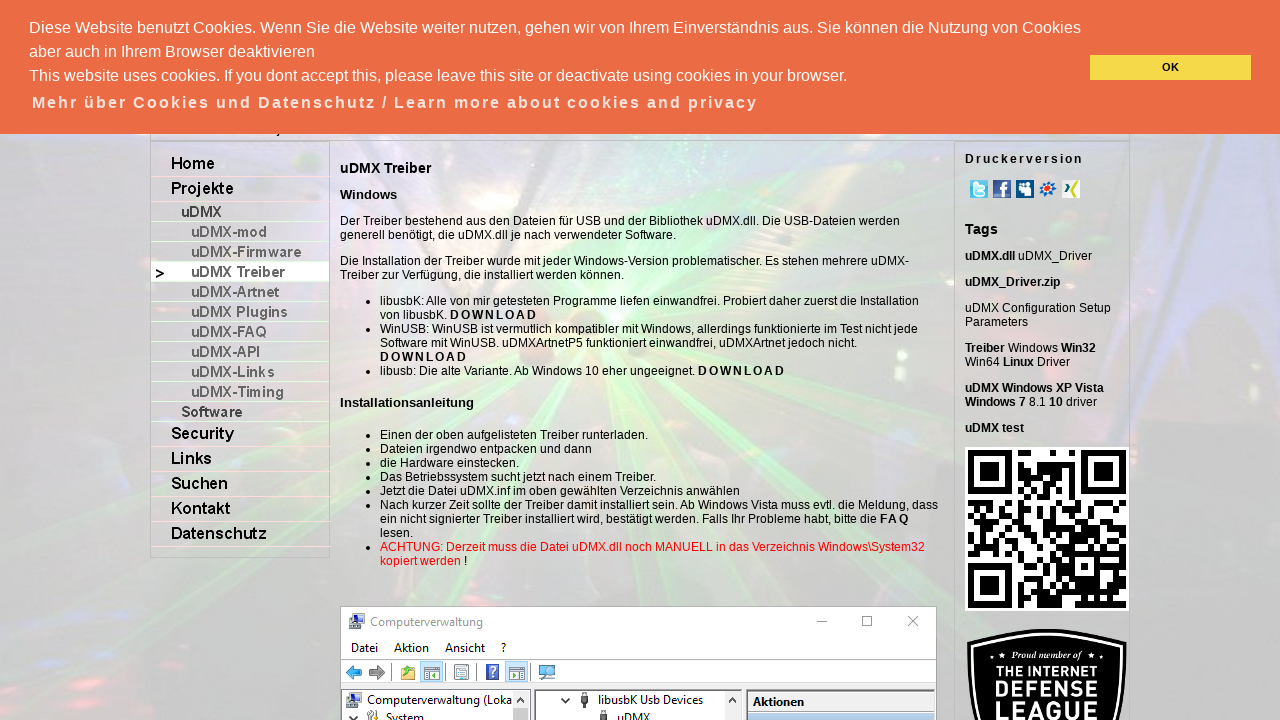

--- FILE ---
content_type: text/html; charset=utf-8
request_url: https://illutzminator.de/udmxdriver.html
body_size: 20754
content:
<!DOCTYPE html
	PUBLIC "-//W3C//DTD HTML 4.0 Transitional//EN">
<html>
<head>

<meta http-equiv="Content-Type" content="text/html; charset=utf-8" />
<!-- 
	This website is powered by TYPO3 - inspiring people to share!
	TYPO3 is a free open source Content Management Framework initially created by Kasper Skaarhoj and licensed under GNU/GPL.
	TYPO3 is copyright 1998-2009 of Kasper Skaarhoj. Extensions are copyright of their respective owners.
	Information and contribution at http://typo3.com/ and http://typo3.org/
-->


<link rel="shortcut icon" href="https://illutzminator.de/fileadmin/templates/ilLUTZmination/images/favicon.gif" type="image/gif; charset=binary" />
<link rel="icon" href="https://illutzminator.de/fileadmin/templates/ilLUTZmination/images/favicon.gif" type="image/gif; charset=binary" />
<title>ilLU[TZ]mination: uDMX Treiber</title>
<meta name="generator" content="TYPO3 4.3 CMS" />
<meta name="author" content="ilLUTZminator" />
<meta name="description" content="uDMX Treiber für Windows - uDMX driver for windows" />
<meta name="keywords" content="uDMX, Treiber, driver, uDMX.dll, uDMX Driver, uDMX_Driver.zip, Configuration, Setup" />

<link rel="stylesheet" type="text/css" href="typo3temp/stylesheet_744faf01ea.css" media="all" />
<link rel="stylesheet" type="text/css" href="fileadmin/templates/ilLUTZmination/ilLUTZmination.css" media="all" />



<script src="typo3temp/javascript_93077bb238.js" type="text/javascript"></script>


<link href="typo3conf/ext/st_socialnetwork/static/style01/style.css" rel="stylesheet" type="text/css" />

<script type="text/javascript">
	/*<![CDATA[*/
<!--
if (version == "n3") {
img2_81bc_0_n=new Image(); img2_81bc_0_n.src = "typo3temp/menu/Home_nbsp_0a26f70dd7_47bfdebc7e.gif"; 
img2_81bc_0_h=new Image(); img2_81bc_0_h.src = "typo3temp/menu/Home_Home_gt_0a26f70dd7_4b2b912dc1.gif"; 
img3_81bc_1_n=new Image(); img3_81bc_1_n.src = "typo3temp/menu/Projekte_nbsp_0a26f70dd7_0828c882a5.gif"; 
img3_81bc_1_h=new Image(); img3_81bc_1_h.src = "typo3temp/menu/Projekte_Projekte_gt_0a26f70dd7_1e36f77352.gif"; 
img6_7424_0_n=new Image(); img6_7424_0_n.src = "typo3temp/menu/uDMX_nbsp_3a32ed935c_643f5c77c8.gif"; 
img6_7424_0_h=new Image(); img6_7424_0_h.src = "typo3temp/menu/uDMX_gt_3a32ed935c_ab0f4be898.gif"; 
img9_c1ea_0_n=new Image(); img9_c1ea_0_n.src = "typo3temp/menu/uDMX-mod_nbsp_3a32ed935c_6bab7c8065.gif"; 
img9_c1ea_0_h=new Image(); img9_c1ea_0_h.src = "typo3temp/menu/uDMX-mod_gt_3a32ed935c_7fc0e3bb5f.gif"; 
img10_c1ea_1_n=new Image(); img10_c1ea_1_n.src = "typo3temp/menu/uDMX-Firmware_nbsp_3a32ed935c_41390034d5.gif"; 
img10_c1ea_1_h=new Image(); img10_c1ea_1_h.src = "typo3temp/menu/uDMX-Firmware_gt_3a32ed935c_8b2b3ff363.gif"; 
img23_c1ea_2_n=new Image(); img23_c1ea_2_n.src = "typo3temp/menu/uDMXTreiber_gt_3a32ed935c_ac89219fed.gif"; 
img23_c1ea_2_h=new Image(); img23_c1ea_2_h.src = "typo3temp/menu/uDMXTreiber_gt_3a32ed935c_ac89219fed.gif"; 
img15_c1ea_3_n=new Image(); img15_c1ea_3_n.src = "typo3temp/menu/uDMX-Artnet_nbsp_3a32ed935c_fde458bf17.gif"; 
img15_c1ea_3_h=new Image(); img15_c1ea_3_h.src = "typo3temp/menu/uDMX-Artnet_gt_3a32ed935c_1d4a521eeb.gif"; 
img20_c1ea_4_n=new Image(); img20_c1ea_4_n.src = "typo3temp/menu/uDMXPlugins_nbsp_3a32ed935c_3f5a6c93ab.gif"; 
img20_c1ea_4_h=new Image(); img20_c1ea_4_h.src = "typo3temp/menu/uDMXPlugins_gt_3a32ed935c_a5681e1b06.gif"; 
img11_c1ea_5_n=new Image(); img11_c1ea_5_n.src = "typo3temp/menu/uDMX-FAQ_nbsp_3a32ed935c_4c6e4c9467.gif"; 
img11_c1ea_5_h=new Image(); img11_c1ea_5_h.src = "typo3temp/menu/uDMX-FAQ_gt_3a32ed935c_1878abbc9e.gif"; 
img39_c1ea_6_n=new Image(); img39_c1ea_6_n.src = "typo3temp/menu/uDMX-API_nbsp_3a32ed935c_0515c915ab.gif"; 
img39_c1ea_6_h=new Image(); img39_c1ea_6_h.src = "typo3temp/menu/uDMX-API_gt_3a32ed935c_c0210d1725.gif"; 
img13_c1ea_7_n=new Image(); img13_c1ea_7_n.src = "typo3temp/menu/uDMX-Links_nbsp_3a32ed935c_a528166e15.gif"; 
img13_c1ea_7_h=new Image(); img13_c1ea_7_h.src = "typo3temp/menu/uDMX-Links_gt_3a32ed935c_ab03fb5efb.gif"; 
img12_c1ea_8_n=new Image(); img12_c1ea_8_n.src = "typo3temp/menu/uDMX-Timing_nbsp_3a32ed935c_393b031043.gif"; 
img12_c1ea_8_h=new Image(); img12_c1ea_8_h.src = "typo3temp/menu/uDMX-Timing_gt_3a32ed935c_1575d364b4.gif"; 
img4_7424_1_n=new Image(); img4_7424_1_n.src = "typo3temp/menu/Software_nbsp_3a32ed935c_7f7f7f0f8c.gif"; 
img4_7424_1_h=new Image(); img4_7424_1_h.src = "typo3temp/menu/Software_gt_3a32ed935c_5f5c03df3f.gif"; 
img40_81bc_2_n=new Image(); img40_81bc_2_n.src = "typo3temp/menu/Security_nbsp_0a26f70dd7_47a50fba41.gif"; 
img40_81bc_2_h=new Image(); img40_81bc_2_h.src = "typo3temp/menu/Security_Security_gt_0a26f70dd7_a2a7594368.gif"; 
img36_81bc_3_n=new Image(); img36_81bc_3_n.src = "typo3temp/menu/Links_nbsp_0a26f70dd7_581b923902.gif"; 
img36_81bc_3_h=new Image(); img36_81bc_3_h.src = "typo3temp/menu/Links_Links_gt_0a26f70dd7_473bb895ea.gif"; 
img5_81bc_4_n=new Image(); img5_81bc_4_n.src = "typo3temp/menu/Suchen_nbsp_0a26f70dd7_01b52fdc6f.gif"; 
img5_81bc_4_h=new Image(); img5_81bc_4_h.src = "typo3temp/menu/Suchen_Suchen_gt_0a26f70dd7_73be3e4b87.gif"; 
img27_81bc_5_n=new Image(); img27_81bc_5_n.src = "typo3temp/menu/Kontakt_nbsp_0a26f70dd7_226c2d8a13.gif"; 
img27_81bc_5_h=new Image(); img27_81bc_5_h.src = "typo3temp/menu/Kontakt_Kontakt_gt_0a26f70dd7_1349016142.gif"; 
img51_81bc_6_n=new Image(); img51_81bc_6_n.src = "typo3temp/menu/Datenschutz_nbsp_0a26f70dd7_97d0abce01.gif"; 
img51_81bc_6_h=new Image(); img51_81bc_6_h.src = "typo3temp/menu/Datenschutz_Datenschutz_gt_0a26f70dd7_e42fcf1dde.gif";
}
// -->
	/*]]>*/
</script>

<script type="text/javascript">
	/*<![CDATA[*/
<!--
		// JS function for mouse-over
	function over(name,imgObj)	{	//
		if (version == "n3" && document[name]) {document[name].src = eval(name+"_h.src");}
		else if (document.getElementById && document.getElementById(name)) {document.getElementById(name).src = eval(name+"_h.src");}
		else if (imgObj)	{imgObj.src = eval(name+"_h.src");}
	}
		// JS function for mouse-out
	function out(name,imgObj)	{	//
		if (version == "n3" && document[name]) {document[name].src = eval(name+"_n.src");}
		else if (document.getElementById && document.getElementById(name)) {document.getElementById(name).src = eval(name+"_n.src");}
		else if (imgObj)	{imgObj.src = eval(name+"_n.src");}
	}

// -->
	/*]]>*/
</script>
</head>
<body>

    <div>
      <!--<img id="background" src="fileadmin/templates/ilLUTZmination/images/back03.jpg"> -->
      <img id="background" alt="ilLUTZmination.de back" src="fileadmin/templates/ilLUTZmination/images/back01.jpg">
    </div>

    <div id="scroller" align="center">
    <div id="container">

      <div id="header">
        <img src="typo3temp/GB/uDMXTreiber_uDMXTreiber_uDMXTreiber_713c7f204a.gif" width="976" height="110" border="0" alt="" title="" />
      </div>

      <div id="top">
        <a href="udmxdriver.html?&amp;L=1" onfocus="blurLink(this);"  ><img src="typo3temp/menu/flag_uk_2cb3811fd1.gif" width="25" height="17" border="0" alt="uDMX driver" /></a><a href="udmxdriver.html?&amp;L=2" onfocus="blurLink(this);"  ><img src="typo3temp/menu/flag_de_9c0ca95850.gif" width="25" height="17" border="0" alt="uDMX Treiber" /></a> &nbsp;<a href="web.html" onfocus="blurLink(this);"  >Web</a>&nbsp;&#47;&#47;&nbsp;<a href="projekte.html" onfocus="blurLink(this);"  >Projekte</a>&nbsp;&#47;&#47;&nbsp;<a href="udmx.html" onfocus="blurLink(this);"  >uDMX</a>&nbsp;&#47;&#47;&nbsp;<a href="udmxdriver.html" onfocus="blurLink(this);"  >uDMX Treiber</a>
      </div>

      <div id="left">
        <a href="home.html" onfocus="blurLink(this);" onmouseover="over('img2_81bc_0');" onmouseout="out('img2_81bc_0');"  ><img src="typo3temp/menu/Home_nbsp_0a26f70dd7_47bfdebc7e.gif" width="180" height="25" border="0" alt="Home" name="img2_81bc_0" /></a><br><a href="projekte.html" onfocus="blurLink(this);" onmouseover="over('img3_81bc_1');" onmouseout="out('img3_81bc_1');"  ><img src="typo3temp/menu/Projekte_nbsp_0a26f70dd7_0828c882a5.gif" width="180" height="25" border="0" alt="Projekte" name="img3_81bc_1" /></a><br><a href="udmx.html" onfocus="blurLink(this);" onmouseover="over('img6_7424_0');" onmouseout="out('img6_7424_0');"  ><img src="typo3temp/menu/uDMX_nbsp_3a32ed935c_643f5c77c8.gif" width="178" height="20" border="0" alt="uDMX" name="img6_7424_0" /></a><br><a href="udmx-mod.html" onfocus="blurLink(this);" onmouseover="over('img9_c1ea_0');" onmouseout="out('img9_c1ea_0');"  ><img src="typo3temp/menu/uDMX-mod_nbsp_3a32ed935c_6bab7c8065.gif" width="178" height="20" border="0" alt="uDMX-mod" name="img9_c1ea_0" /></a><br><a href="udmxfirmware.html" onfocus="blurLink(this);" onmouseover="over('img10_c1ea_1');" onmouseout="out('img10_c1ea_1');"  ><img src="typo3temp/menu/uDMX-Firmware_nbsp_3a32ed935c_41390034d5.gif" width="178" height="20" border="0" alt="uDMX-Firmware" name="img10_c1ea_1" /></a><br><a href="udmxdriver.html" onfocus="blurLink(this);" onmouseover="over('img23_c1ea_2');" onmouseout="out('img23_c1ea_2');"  ><img src="typo3temp/menu/uDMXTreiber_gt_3a32ed935c_ac89219fed.gif" width="178" height="20" border="0" alt="uDMX Treiber" name="img23_c1ea_2" /></a><br><a href="udmx-artnet.html" onfocus="blurLink(this);" onmouseover="over('img15_c1ea_3');" onmouseout="out('img15_c1ea_3');"  ><img src="typo3temp/menu/uDMX-Artnet_nbsp_3a32ed935c_fde458bf17.gif" width="178" height="20" border="0" alt="uDMX-Artnet" name="img15_c1ea_3" /></a><br><a href="udmxplugin.html" onfocus="blurLink(this);" onmouseover="over('img20_c1ea_4');" onmouseout="out('img20_c1ea_4');"  ><img src="typo3temp/menu/uDMXPlugins_nbsp_3a32ed935c_3f5a6c93ab.gif" width="178" height="20" border="0" alt="uDMX Plugins" name="img20_c1ea_4" /></a><br><a href="udmx-faq.html" onfocus="blurLink(this);" onmouseover="over('img11_c1ea_5');" onmouseout="out('img11_c1ea_5');"  ><img src="typo3temp/menu/uDMX-FAQ_nbsp_3a32ed935c_4c6e4c9467.gif" width="178" height="20" border="0" alt="uDMX-FAQ" name="img11_c1ea_5" /></a><br><a href="udmx-api.html" onfocus="blurLink(this);" onmouseover="over('img39_c1ea_6');" onmouseout="out('img39_c1ea_6');"  ><img src="typo3temp/menu/uDMX-API_nbsp_3a32ed935c_0515c915ab.gif" width="178" height="20" border="0" alt="uDMX-API" name="img39_c1ea_6" /></a><br><a href="udmx-links.html" onfocus="blurLink(this);" onmouseover="over('img13_c1ea_7');" onmouseout="out('img13_c1ea_7');"  ><img src="typo3temp/menu/uDMX-Links_nbsp_3a32ed935c_a528166e15.gif" width="178" height="20" border="0" alt="uDMX-Links" name="img13_c1ea_7" /></a><br><a href="udmx-timing.html" onfocus="blurLink(this);" onmouseover="over('img12_c1ea_8');" onmouseout="out('img12_c1ea_8');"  ><img src="typo3temp/menu/uDMX-Timing_nbsp_3a32ed935c_393b031043.gif" width="178" height="20" border="0" alt="uDMX-Timing" name="img12_c1ea_8" /></a><br><a href="software.html" onfocus="blurLink(this);" onmouseover="over('img4_7424_1');" onmouseout="out('img4_7424_1');"  ><img src="typo3temp/menu/Software_nbsp_3a32ed935c_7f7f7f0f8c.gif" width="178" height="20" border="0" alt="Software" name="img4_7424_1" /></a><br><a href="security.html" onfocus="blurLink(this);" onmouseover="over('img40_81bc_2');" onmouseout="out('img40_81bc_2');"  ><img src="typo3temp/menu/Security_nbsp_0a26f70dd7_47a50fba41.gif" width="180" height="25" border="0" alt="Security" name="img40_81bc_2" /></a><br><a href="links.html" onfocus="blurLink(this);" onmouseover="over('img36_81bc_3');" onmouseout="out('img36_81bc_3');"  ><img src="typo3temp/menu/Links_nbsp_0a26f70dd7_581b923902.gif" width="180" height="25" border="0" alt="Links" name="img36_81bc_3" /></a><br><a href="suchen.html" onfocus="blurLink(this);" onmouseover="over('img5_81bc_4');" onmouseout="out('img5_81bc_4');"  ><img src="typo3temp/menu/Suchen_nbsp_0a26f70dd7_01b52fdc6f.gif" width="180" height="25" border="0" alt="Suchen" name="img5_81bc_4" /></a><br><a href="contact.html?&amp;no_cache=1" onfocus="blurLink(this);" onmouseover="over('img27_81bc_5');" onmouseout="out('img27_81bc_5');"  ><img src="typo3temp/menu/Kontakt_nbsp_0a26f70dd7_226c2d8a13.gif" width="180" height="25" border="0" alt="Kontakt" name="img27_81bc_5" /></a><br><a href="datenschutz.html" onfocus="blurLink(this);" onmouseover="over('img51_81bc_6');" onmouseout="out('img51_81bc_6');"  ><img src="typo3temp/menu/Datenschutz_nbsp_0a26f70dd7_97d0abce01.gif" width="180" height="25" border="0" alt="Datenschutz" name="img51_81bc_6" /></a><br>
      </div>

      <div id="center">
        <div id="c33" class="csc-default" ><div class="csc-header csc-header-n1"><h1 class="csc-firstHeader">uDMX Treiber</h1></div><div class="csc-textpic-text"><h2>Windows</h2>
<p class="bodytext">Der Treiber bestehend aus den Dateien für USB und der Bibliothek uDMX.dll. Die USB-Dateien werden generell benötigt, die uDMX.dll je nach verwendeter Software.</p>
<p class="bodytext">Die Installation der Treiber wurde mit jeder Windows-Version problematischer. Es stehen mehrere uDMX-Treiber zur Verfügung, die installiert werden können.</p><ul><li>libusbK: Alle von mir getesteten Programme liefen einwandfrei. Probiert daher zuerst die Installation von libusbK. <a href="fileadmin/download/uDMX_Driver_libUSBK.zip" title="Initiates file download" class="download" >DOWNLOAD</a></li><li>WinUSB: WinUSB ist vermutlich kompatibler mit Windows, allerdings funktionierte im Test nicht jede Software mit WinUSB. uDMXArtnetP5 funktioniert einwandfrei, uDMXArtnet jedoch nicht. <a href="fileadmin/download/uDMX_Driver_WinUSB.zip" title="Initiates file download" class="download" >DOWNLOAD</a></li><li>libusb: Die alte Variante. Ab Windows 10 eher ungeeignet. <a href="fileadmin/download/uDMX_Driver.zip" title="Initiates file download" class="download" >DOWNLOAD</a></li></ul><h4>Installationsanleitung</h4><ul><li>Einen der oben aufgelisteten Treiber runterladen.</li><li>Dateien irgendwo entpacken und dann</li><li>die Hardware einstecken.</li><li>Das Betriebssystem sucht jetzt nach einem Treiber.</li><li>Jetzt die Datei uDMX.inf im oben gewählten Verzeichnis anwählen</li><li>Nach kurzer Zeit sollte der Treiber damit installiert sein. Ab Windows Vista muss evtl. die Meldung, dass ein nicht signierter Treiber installiert wird, bestätigt werden. Falls Ihr Probleme habt, bitte die <a href="udmx-faq.html" title="Opens internal link in current window" class="internal-link" >FAQ</a> lesen.</li><li><span class="important">ACHTUNG: Derzeit muss die Datei uDMX.dll noch MANUELL in das Verzeichnis Windows\System32 kopiert werden</span> !</li></ul><p class="bodytext"><br /> </p>
<p class="bodytext"><img src="uploads/RTEmagicC_uDMXdriver_libusbK.png.png" height="685" width="597" alt="" /></p>
<p class="bodytext">Bild: Der installierte uDMX-libusbK-Treiber unter Windows10-64Bit und die damit laufenden Artnet-Programme.</p>
<h4>KONFIGURATION&nbsp;</h4>
<p class="bodytext">Folgende Werte können angepasst werden, wobei die Zeiten nur dann geändert werden können, wenn die uDMX Firmware &gt;= 1.4 verwendet wird.</p><ul><li>Anzahl der Kanäle: kann von standardmässigen 512 reduziert werden</li><li>Anzahl der maximal gleichzeitig zu übertragenen Werte der Kanäle: von allen bisher getesteten Windows-Programmen wird sowieso nie mehr als 1 gesendet. Trotzdem solltet Ihr erstmal die Einstellung 512 probieren, erst bei Problemen die Zahl reduzieren.</li><li>Break (Reset): Die Zeit des Resets vor dem Senden des ersten DMX-Wertes (typischerweise 88µs)</li><li>Mark: Zeit zwischen Reset und Startbyte (typischerweise 8µs)</li><li>Gap: Zeit zwischen den einzelnen DMX-Werten (typischerweise 0µs). Muss für einige Geräte z.B. Eurolite TS-5, Laserworld EL200RGY auf ca 20 gesetzt werden.</li></ul><p class="bodytext">&nbsp;<img style="float: right; " alt="uDMX driver Configuration" title="uDMX driver Configuration" src="fileadmin/images/uDMX/uDMXConfig.gif" height="275" width="290" /></p>
<h4>&nbsp;</h4>
<h4>&nbsp;</h4>
<h4>KONFIGURATION STARTEN</h4>
<p class="bodytext">Wenn Euer DMX-Programm den Aufruf der  Konfiguration nicht unterstützt, kann die Konfiguration mit dem Skript <b>uDMXConfigure.bat</b> (im Treiber enthalten) aufgerufen werden.</p>
<h4>&nbsp;</h4>
<h4>&nbsp;</h4>
<h4>&nbsp;</h4>
<h4><img alt="uDMX driver test" title="uDMX driver test" style="padding-right: 5px; float: left; " src="fileadmin/images/uDMX/uDMXConfig_Test.gif" height="249" width="299" />uDMX testen</h4>
<p class="bodytext">Um das uDMX Interface einfach testen zu können, kann aus dem Konfigurations-Dialog der Test aufgerufen werden.</p>
<p class="bodytext">Im Dialog werden Werte für die Kanäle 1-6 mit den Reglern eingestellt und an das Interface gesendet.</p>
<p class="bodytext">&nbsp;</p>
<p class="bodytext">&nbsp;</p>
<h2>LINUX</h2>
<p class="bodytext">Unter Linux muss lediglich libusb installiert werden.</p>
<p class="bodytext">Damit auch nicht root Benutzer unter Linux das USB-Gerät nutzen können, muss eine Datei <a href="fileadmin/download/z65-anyma-udmx.rules" title="Initiates file download" class="download" >z65-anyma-udmx.rules</a> in /etc/udev/rules.d mit folgendem Inhalt erzeugt werden:</p>
<p class="csc-frame-frame3">SUBSYSTEM==&quot;usb*&quot;, ACTION==&quot;add|change&quot;, ATTRS{idVendor}==&quot;16c0&quot;, ATTRS{idProduct}==&quot;05dc&quot;, MODE=&quot;0666&quot;<br />SUBSYSTEM==&quot;usb*&quot;, ACTION==&quot;add|change&quot;, SYSFS{idVendor}==&quot;16c0&quot;, SYSFS{idProduct}==&quot;05dc&quot;, MODE=&quot;0666&quot;</p>
<p class="bodytext">&nbsp;</p>
<h2>MacOSX</h2>
<p class="bodytext">vermutlich ähnlich wie Linux</p></div></div>
      </div>

      <div id="right">
        <a href="udmxdriver.1.html" target="blank" >Druckerversion</a><BR><BR><div class="tx-stsocialnetwork-pi1"><!-- socialnetwork --><a title="Twitter" class="twitter style01" target="_blank" href="http://twitter.com/share?url=http%3A%2F%2Fillutzminator.de%2Fudmxdriver.html">Twitter</a><a title="Facebook" class="facebook style01" target="_blank" href="http://www.facebook.com/sharer.php?u=http%3A%2F%2Fillutzminator.de%2Fudmxdriver.html%26t%3DuDMX+Treiber">Facebook</a><a title="MySpace" class="myspace style01" target="_blank" href="http://www.myspace.com/index.cfm?fuseaction=postto&u=http%3A%2F%2Fillutzminator.de%2Fudmxdriver.html&t=uDMX+Treiber">MySpace</a><a title="meinVZ" class="meinvz style01" target="_blank" href="http://www.studivz.net/Suggest/Selection/?u=http%3A%2F%2Fillutzminator.de%2Fudmxdriver.html&desc=uDMX+Treiber&prov=illutzminator.de">meinVZ</a> <a title="Xing" class="xing style01" target="_blank" href="https://www.xing.com/app/user?op=share;url=http%3A%2F%2Fillutzminator.de%2Fudmxdriver.html">Xing</a><div class="cleaner"></div></div><BR><div id="c128" class="csc-default" ><div class="csc-header csc-header-n1"><h1 class="csc-firstHeader">Tags</h1></div><p class="bodytext"><b>uDMX.dll</b> uDMX_Driver <b></b></p>
<p class="bodytext"><b>uDMX_Driver.zip</b></p>
<p class="bodytext">uDMX Configuration Setup Parameters</p>
<p class="bodytext"><b>Treiber</b> Windows <b>Win32</b> Win64 <b>Linux</b> Driver</p>
<p class="bodytext"><b>uDMX Windows XP Vista Windows 7</b> 8.1 <b>10</b> <b></b> driver</p>
<p class="bodytext"><b>uDMX test</b></p></div><img src="fileadmin/templates/ilLUTZmination/images/qr_ilLUTZmination_de_164.png" width="164" height="164" border="0" alt="QR --&gt; ilLUTZmination.de" title="QR --&gt; ilLUTZmination.de" />

        <BR>
        <BR>
        <a href="https://internetdefenseleague.org" target="_blank"><img src="fileadmin/templates/ilLUTZmination/images/idl_shield_badge.png" alt="Member of The Internet Defense League"/></a>
      </div>

      <div id="footer">
        ilLUTZmination.de // Copyright 2016 //&nbsp;German version<!-- Zufallszahl 45 nur im Kommentar -->&nbsp;//&nbsp;<a href="udmxdriver.1.html" target="blank" >Drucken</a>
      </div>

    </div>
    </div>

    <script type="text/javascript">
     window._idl = {};
     _idl.variant = "modal";
    (function()
    {
     var idl = document.createElement('script');
     idl.async = true;
     idl.src = 'https://members.internetdefenseleague.org/include/?url=' + (_idl.url || '') + '&campaign=' + (_idl.campaign || '') + '&variant=' + (_idl.variant || 'modal');
     document.getElementsByTagName('body')[0].appendChild(idl);
    })();
    </script>

    <link rel="stylesheet" type="text/css" href="fileadmin/templates/cookieconsent.min.css" />
    <script src="fileadmin/templates/cookieconsent.min.js"></script>
    <script>
    window.addEventListener("load", function(){
    window.cookieconsent.initialise({
      "palette": {
        "popup": {
	  "background": "#eb6c44",
          "text": "#ffffff"
        },
	"button": {
          "background": "#f5d948"
        }
      },
      "position": "top"
    })});
    </script>




</body>
</html>

--- FILE ---
content_type: text/css
request_url: https://illutzminator.de/typo3conf/ext/st_socialnetwork/static/style01/style.css
body_size: 935
content:
a.style01 {
	width: 18px;
	height: 18px;
	display: block;
	margin-left: 5px;
	float: left;
}

a.style01.twitter {
	background-image: url(twitter.png);
	text-indent: -9999px;
	overflow:hidden;
	line-height:0px;
	font-size:0px; 
}

a.style01.facebook {
	background-image: url(facebook.png);
	text-indent: -9999px;
	overflow:hidden;
	line-height:0px;
	font-size:0px; 
}

a.style01.myspace {
	background-image: url(myspace.png);
	text-indent: -9999px;
	overflow:hidden;
	line-height:0px;
	font-size:0px; 
}

a.style01.meinvz {
	background-image: url(meinvz.png);
	text-indent: -9999px;
	overflow:hidden;
	line-height:0px;
	font-size:0px; 
}

a.style01.xing {
	background-image: url(xing.png);
	text-indent: -9999px;
	overflow:hidden;
	line-height:0px;
	font-size:0px; 
}

.cleaner {
    background: none repeat scroll 0 0 transparent;
    border: 0 none;
    clear: both;
    font-size: 0;
    height: 0;
    margin: 0;
    padding: 0;	
}